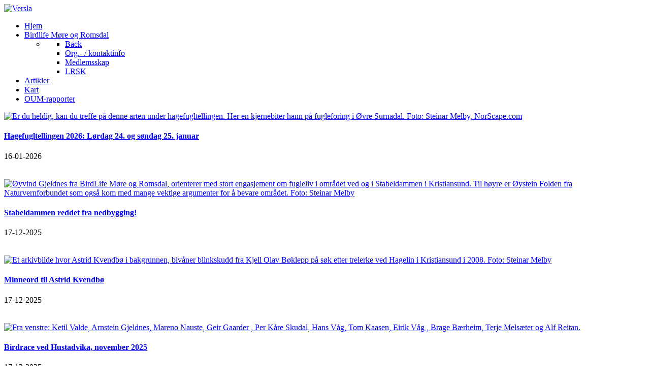

--- FILE ---
content_type: text/html; charset=utf-8
request_url: https://nofmr.no/
body_size: 31175
content:
                    <!DOCTYPE html>
<html lang="nb-NO" dir="ltr">
        <head>
    
            <meta name="viewport" content="width=device-width, initial-scale=1.0">
        <meta http-equiv="X-UA-Compatible" content="IE=edge" />
        

                <link rel="icon" type="image/x-icon" href="/templates/rt_versla/custom/images/nof-logo-sirkulaer.png" />
        
                <link rel="apple-touch-icon" sizes="180x180" href="/templates/rt_versla/custom/images/nof-logo-sirkulaer.png">
        <link rel="icon" sizes="192x192" href="/templates/rt_versla/custom/images/nof-logo-sirkulaer.png">
            
         <meta charset="utf-8">
	<meta name="description" content="Birdlife Norge avdeling Møre og Romsdal - foreningen for fuglevern">
	<meta name="generator" content="Joomla! - Open Source Content Management">
	<title>Birdlife Møre og Romsdal - Hjem</title>

    <link href="/media/plg_system_jcemediabox/css/jcemediabox.min.css?8aff1a0a822f1fd4a34a34e5adf5d86b" rel="stylesheet" />
	<link href="/media/com_jce/site/css/content.min.css?badb4208be409b1335b815dde676300e" rel="stylesheet" />
	<link href="https://nofmr.no/modules/mod_news_pro_gk5/interface/css/style.css" rel="stylesheet" />
	<link href="/media/gantry5/engines/nucleus/css-compiled/nucleus.css" rel="stylesheet" />
	<link href="/templates/rt_versla/custom/css-compiled/versla_12.css" rel="stylesheet" />
	<link href="/media/gantry5/engines/nucleus/css-compiled/bootstrap5.css" rel="stylesheet" />
	<link href="/media/system/css/joomla-fontawesome.min.css" rel="stylesheet" />
	<link href="/media/system/css/debug.css" rel="stylesheet" />
	<link href="/media/gantry5/assets/css/font-awesome.min.css" rel="stylesheet" />
	<link href="/templates/rt_versla/custom/css-compiled/versla-joomla_12.css" rel="stylesheet" />
	<link href="/templates/rt_versla/custom/css-compiled/custom_12.css" rel="stylesheet" />
	<link href="/templates/rt_versla/css/animate.css" rel="stylesheet" />

    <script src="/media/vendor/jquery/js/jquery.min.js?3.7.1"></script>
	<script src="/media/legacy/js/jquery-noconflict.min.js?647005fc12b79b3ca2bb30c059899d5994e3e34d"></script>
	<script src="/media/plg_system_jcemediabox/js/jcemediabox.min.js?8aff1a0a822f1fd4a34a34e5adf5d86b"></script>
	<script src="https://nofmr.no/modules/mod_news_pro_gk5/interface/scripts/engine.jquery.js"></script>
	<script src="https://code.jquery.com/ui/1.11.4/jquery-ui.min.js"></script>
	<script src="https://www.googletagmanager.com/gtag/js?id=UA-9002440-1" async></script>
	<script>jQuery(document).ready(function(){WfMediabox.init({"base":"\/","theme":"standard","width":"","height":"","lightbox":0,"shadowbox":0,"icons":1,"overlay":1,"overlay_opacity":0.8,"overlay_color":"#000000","transition_speed":500,"close":2,"scrolling":"fixed","labels":{"close":"Close","next":"Next","previous":"Previous","cancel":"Cancel","numbers":"{{numbers}}","numbers_count":"{{current}} of {{total}}","download":"Download"},"swipe":true});});</script>
	<script>      window.dataLayer = window.dataLayer || [];
      function gtag(){dataLayer.push(arguments);}
      gtag('js', new Date());

      gtag('config', 'UA-9002440-1');

              gtag('set', { 'anonymize_ip': true });
          </script>

    
                
</head>

    <body class="gantry site com_gantry5 view-custom no-layout no-task dir-ltr itemid-260 outline-12 g-offcanvas-left g-default g-style-preset2">
        <div id="fb-root"></div>
<script>(function(d, s, id) {
  var js, fjs = d.getElementsByTagName(s)[0];
  if (d.getElementById(id)) return;
  js = d.createElement(s); js.id = id;
  js.src = "//connect.facebook.net/nb_NO/sdk.js#xfbml=1&version=v2.10&appId=407129112956600";
  fjs.parentNode.insertBefore(js, fjs);
}(document, 'script', 'facebook-jssdk'));</script>
                    

        <div id="g-offcanvas"  data-g-offcanvas-swipe="0" data-g-offcanvas-css3="1">
                        <div class="g-grid">                        

        <div class="g-block size-100">
             <div id="mobile-menu-7951-particle" class="g-content g-particle">            <div id="g-mobilemenu-container" data-g-menu-breakpoint="48rem"></div>
            </div>
        </div>
            </div>
    </div>
        <div id="g-page-surround">
            <div class="g-offcanvas-hide g-offcanvas-toggle" role="navigation" data-offcanvas-toggle aria-controls="g-offcanvas" aria-expanded="false"><i class="fa fa-fw fa-bars"></i></div>                        

                                            
                <section id="g-top">
                                        <div class="g-grid">                        

        <div class="g-block size-100">
             <div class="g-system-messages">
                                            <div id="system-message-container">
    </div>

            
    </div>
        </div>
            </div>
            
    </section>
                                        
                <section id="g-navigation">
                                        <div class="g-grid">                        

        <div class="g-block size-16 nomarginall nopaddingall">
             <div id="logo-5992-particle" class="g-content g-particle">            <a href="/" target="_self" title="Versla" aria-label="Versla" rel="home" class="g-logo">
                        <img src="/templates/rt_versla/custom/images/birdlife-no-100-sirkular.png"  alt="Versla" />
            </a>
            </div>
        </div>
                    

        <div class="g-block size-84">
             <div id="menu-4196-particle" class="g-content g-particle">            <nav class="g-main-nav" data-g-hover-expand="true">
        <ul class="g-toplevel">
                                                                                                                
        
                
        
                
        
        <li class="g-menu-item g-menu-item-type-component g-menu-item-260 active g-standard  ">
                            <a class="g-menu-item-container" href="/">
                                                <i class="fa fa-home fa-fw" aria-hidden="true"></i>
                                                    <span class="g-menu-item-content">
                                    <span class="g-menu-item-title">Hjem</span>
            
                    </span>
                                                </a>
                                </li>
    
                                                                                                
        
                
        
                
        
        <li class="g-menu-item g-menu-item-type-component g-menu-item-37 g-parent g-standard g-menu-item-link-parent ">
                            <a class="g-menu-item-container" href="/om-nof-mr">
                                                <i class="fa fa-info-circle fa-fw" aria-hidden="true"></i>
                                                    <span class="g-menu-item-content">
                                    <span class="g-menu-item-title">Birdlife Møre og Romsdal</span>
            
                    </span>
                    <span class="g-menu-parent-indicator" data-g-menuparent=""></span>                            </a>
                                                                            <ul class="g-dropdown g-inactive g-fade g-dropdown-right">
            <li class="g-dropdown-column">
                        <div class="g-grid">
                        <div class="g-block size-100">
            <ul class="g-sublevel">
                <li class="g-level-1 g-go-back">
                    <a class="g-menu-item-container" href="#" data-g-menuparent=""><span>Back</span></a>
                </li>
                                                                                                                    
        
                
        
                
        
        <li class="g-menu-item g-menu-item-type-alias g-menu-item-5  ">
                            <a class="g-menu-item-container" href="/om-nof-mr">
                                                                <span class="g-menu-item-content">
                                    <span class="g-menu-item-title">Org.- / kontaktinfo</span>
            
                    </span>
                                                </a>
                                </li>
    
                                                                                                
        
                
        
                
        
        <li class="g-menu-item g-menu-item-type-component g-menu-item-3  ">
                            <a class="g-menu-item-container" href="/om-nof-mr/medlemsskap">
                                                                <span class="g-menu-item-content">
                                    <span class="g-menu-item-title">Medlemsskap</span>
            
                    </span>
                                                </a>
                                </li>
    
                                                                                                
        
                
        
                
        
        <li class="g-menu-item g-menu-item-type-component g-menu-item-48  ">
                            <a class="g-menu-item-container" href="/om-nof-mr/lrsk">
                                                                <span class="g-menu-item-content">
                                    <span class="g-menu-item-title">LRSK</span>
            
                    </span>
                                                </a>
                                </li>
    
    
            </ul>
        </div>
            </div>

            </li>
        </ul>
            </li>
    
                                                                                                
        
                
        
                
        
        <li class="g-menu-item g-menu-item-type-component g-menu-item-68 g-standard  ">
                            <a class="g-menu-item-container" href="/artikler">
                                                <i class="fa fa-newspaper-o fa-fw" aria-hidden="true"></i>
                                                    <span class="g-menu-item-content">
                                    <span class="g-menu-item-title">Artikler</span>
            
                    </span>
                                                </a>
                                </li>
    
                                                                                                
        
                
        
                
        
        <li class="g-menu-item g-menu-item-type-component g-menu-item-144 g-standard  ">
                            <a class="g-menu-item-container" href="/kart">
                                                <i class="fa fa-map-o fa-fw" aria-hidden="true"></i>
                                                    <span class="g-menu-item-content">
                                    <span class="g-menu-item-title">Kart</span>
            
                    </span>
                                                </a>
                                </li>
    
                                                                                                
        
                
        
                
        
        <li class="g-menu-item g-menu-item-type-component g-menu-item-148 g-standard  ">
                            <a class="g-menu-item-container" href="/oum-rapporter">
                                                <i class="fa fa-file-text-o fa-fw" aria-hidden="true"></i>
                                                    <span class="g-menu-item-content">
                                    <span class="g-menu-item-title">OUM-rapporter</span>
            
                    </span>
                                                </a>
                                </li>
    
    
        </ul>
    </nav>
            </div>
        </div>
            </div>
            
    </section>
                                    
                                
    
    
                <section id="g-container-main" class="g-wrapper">
                            <div class="g-grid">                        

        <div class="g-block size-68">
             <main id="g-mainbar">
                                        <div class="g-grid">                        

        <div class="g-block size-100">
             <div class="g-content">
                                    <div class="platform-content"><div class=" moduletable title-medium title-black">
        	<div class="nspMain title-medium title-black" id="nsp-nsp-108" data-config="{
				'animation_speed': 400,
				'animation_interval': 5000,
				'animation_function': 'Fx.Transitions.Expo.easeIn',
				'news_column': 1,
				'news_rows': 1,
				'links_columns_amount': 0,
				'links_amount': 0
			}">
		
					<div class="nspArts bottom" style="width:100%;">
								<div class="nspArtScroll1">
					<div class="nspArtScroll2 nspPages1">
																	<div class="nspArtPage active nspCol1">
																				<div class="nspArt nspCol1" style="padding:0 20px 20px 0;">
								<a href="/artikler/321-hagefugltellingen-2026-lordag-24-og-sondag-25-januar" class="nspImageWrapper tleft fleft gkResponsive"  style="margin:0 0 0 0;" target="_self"><img  class="nspImage" src="/images/artikler/2026/1-IMG_4896.jpg#joomlaImage://local-images/artikler/2026/1-IMG_4896.jpg?width=1920&height=1280" alt="Er du heldig, kan du treffe på denne arten under hagefugltellingen. Her en kjernebiter hann på fugleforing i Øvre Surnadal. Foto: Steinar Melby, NorScape.com"  /></a><h4 class="nspHeader tleft fnone has-image"><a href="/artikler/321-hagefugltellingen-2026-lordag-24-og-sondag-25-januar"  title="Hagefugltellingen 2026: Lørdag 24. og søndag 25. januar" target="_self">Hagefugltellingen 2026: Lørdag 24. og søndag 25. januar</a></h4><p class="nspInfo nspInfo1 tleft fnone">16-01-2026</p>							</div>
												</div>
																</div>

									</div>
			</div>
		
		
			</div>
</div></div>
            
        </div>
        </div>
            </div>
                            <div class="g-grid">                        

        <div class="g-block size-100">
             <div class="g-content">
                                    <div class="platform-content"><div class=" moduletable title-medium title-black">
        	<div class="nspMain title-medium title-black" id="nsp-nsp-110" data-config="{
				'animation_speed': 400,
				'animation_interval': 5000,
				'animation_function': 'Fx.Transitions.Expo.easeIn',
				'news_column': 3,
				'news_rows': 2,
				'links_columns_amount': 0,
				'links_amount': 0
			}">
		
					<div class="nspArts bottom" style="width:100%;">
								<div class="nspArtScroll1">
					<div class="nspArtScroll2 nspPages1">
																	<div class="nspArtPage active nspCol1">
																				<div class="nspArt nspCol3" style="padding:0 20px 20px 0;clear:both;">
								<a href="/artikler/319-stabeldammen-reddet-fra-nedbygging" class="nspImageWrapper tleft fleft gkResponsive"  style="margin:0 0 0 0;" target="_self"><img  class="nspImage" src="/images/artikler/2025/1-1T5A7851.jpg#joomlaImage://local-images/artikler/2025/1-1T5A7851.jpg?width=1920&height=1280" alt="Øyvind Gjeldnes fra BirdLife Møre og Romsdal, orienterer med stort engasjement om fugleliv i området ved og i Stabeldammen i Kristiansund. Til høyre er Øystein Folden fra Naturvernforbundet som også kom med mange vektige argumenter for å bevare området. Foto: Steinar Melby"  /></a><h4 class="nspHeader tleft fnone has-image"><a href="/artikler/319-stabeldammen-reddet-fra-nedbygging"  title="Stabeldammen reddet fra nedbygging!" target="_self">Stabeldammen reddet fra nedbygging!</a></h4><p class="nspInfo nspInfo1 tleft fnone">17-12-2025</p>							</div>
																															<div class="nspArt nspCol3" style="padding:0 20px 20px 0;">
								<a href="/artikler/320-minneord-til-astrid-kvendbo" class="nspImageWrapper tleft fleft gkResponsive"  style="margin:0 0 0 0;" target="_self"><img  class="nspImage" src="/images/artikler/2025/1-IMG_2644.jpg#joomlaImage://local-images/artikler/2025/1-IMG_2644.jpg?width=1920&height=1280" alt="Et arkivbilde hvor Astrid Kvendbø i bakgrunnen, bivåner blinkskudd fra Kjell Olav Bøklepp på søk etter trelerke ved Hagelin i Kristiansund i 2008. Foto: Steinar Melby"  /></a><h4 class="nspHeader tleft fnone has-image"><a href="/artikler/320-minneord-til-astrid-kvendbo"  title="Minneord til Astrid Kvendbø" target="_self">Minneord til Astrid Kvendbø</a></h4><p class="nspInfo nspInfo1 tleft fnone">17-12-2025</p>							</div>
																															<div class="nspArt nspCol3" style="padding:0 20px 20px 0;">
								<a href="/artikler/318-birdrace-ved-hustadvika-november-2025" class="nspImageWrapper tleft fleft gkResponsive"  style="margin:0 0 0 0;" target="_self"><img  class="nspImage" src="/images/artikler/2025/gruppebilde-birdrace-2025.jpg#joomlaImage://local-images/artikler/2025/gruppebilde-birdrace-2025.jpg?width=1280&height=853" alt="Fra venstre: Ketil Valde, Arnstein Gjeldnes, Mareno Nauste, Geir Gaarder , Per Kåre Skudal, Hans Våg, Tom Kaasen, Eirik Våg , Brage Bærheim, Terje Melsæter og Alf Reitan."  /></a><h4 class="nspHeader tleft fnone has-image"><a href="/artikler/318-birdrace-ved-hustadvika-november-2025"  title="Birdrace ved Hustadvika, november 2025" target="_self">Birdrace ved Hustadvika, november 2025</a></h4><p class="nspInfo nspInfo1 tleft fnone">17-12-2025</p>							</div>
																															<div class="nspArt nspCol3 lastChild" style="padding:0 20px 20px 0;clear:both;">
								<a href="/artikler/317-horndykkar-ny-hekkefugl-i-more-og-romsdal" class="nspImageWrapper tleft fleft gkResponsive"  style="margin:0 0 0 0;" target="_self"><img  class="nspImage" src="/images/artikler/2025/horndykker/horndykker.JPG#joomlaImage://local-images/artikler/2025/horndykker/horndykker.JPG?width=1496&height=927" alt="Horndykker juv i Surnadal. Foto: Ola Ragnar Gjøra"  /></a><h4 class="nspHeader tleft fnone has-image"><a href="/artikler/317-horndykkar-ny-hekkefugl-i-more-og-romsdal"  title="Horndykkar – ny hekkefugl i Møre og Romsdal" target="_self">Horndykkar – ny hekkefugl i Møre og Roms&hellip;</a></h4><p class="nspInfo nspInfo1 tleft fnone">28-10-2025</p>							</div>
																															<div class="nspArt nspCol3 lastChild" style="padding:0 20px 20px 0;">
								<a href="/artikler/316-birdrace-og-polsemiddag-ved-hustadvika-lordag-1-november" class="nspImageWrapper tleft fleft gkResponsive"  style="margin:0 0 0 0;" target="_self"><img  class="nspImage" src="/images/artikler/2025/farstad-coop.jpg#joomlaImage://local-images/artikler/2025/farstad-coop.jpg?width=1440&height=862" alt="Oppmøte ved Coop på Farstad."  /></a><h4 class="nspHeader tleft fnone has-image"><a href="/artikler/316-birdrace-og-polsemiddag-ved-hustadvika-lordag-1-november"  title="Birdrace og pølsemiddag ved Hustadvika lørdag 1. november" target="_self">Birdrace og pølsemiddag ved Hustadvika l&hellip;</a></h4><p class="nspInfo nspInfo1 tleft fnone">28-10-2025</p>							</div>
																															<div class="nspArt nspCol3 lastChild" style="padding:0 20px 20px 0;">
								<a href="/artikler/315-medlemsmote-torsdag-23-oktober-2025" class="nspImageWrapper tleft fleft gkResponsive"  style="margin:0 0 0 0;" target="_self"><img  class="nspImage" src="/images/artikler/2024/170505-fjordstuene-grafia-eget-kopi-scaled.jpg#joomlaImage://local-images/artikler/2024/170505-fjordstuene-grafia-eget-kopi-scaled.jpg?width=1440&height=960" alt="Molde Fjordhotell. Foto: Molde Fjordhotell"  /></a><h4 class="nspHeader tleft fnone has-image"><a href="/artikler/315-medlemsmote-torsdag-23-oktober-2025"  title="Medlemsmøte torsdag 23. oktober 2025" target="_self">Medlemsmøte torsdag 23. oktober 2025</a></h4><p class="nspInfo nspInfo1 tleft fnone">12-09-2025</p>							</div>
												</div>
																</div>

									</div>
			</div>
		
		
			</div>
</div></div>
            
        </div>
        </div>
            </div>
                            <div class="g-grid">                        

        <div class="g-block size-100">
             <div class="g-content">
                                    <div class="platform-content"><div class=" moduletable ">
            <h3 class="g-title">Aktivitetskalender</h3>        
<div id="mod-custom104" class="mod-custom custom">
    <p><iframe src="https://calendar.google.com/calendar/embed?src=c_jeftvev2c44kbd01rbkjn0826g%40group.calendar.google.com&amp;ctz=Europe%2FOslo" width="100%" height="600" style="border: 0;" frameborder="0" scrolling="no"></iframe></p>
<p>&nbsp;</p></div>
</div></div>
            
        </div>
        </div>
            </div>
                                
    </main>
        </div>
                    

        <div class="g-block size-32">
             <aside id="g-aside">
                                        <div class="g-grid">                        

        <div class="g-block size-100 nomarginall nopaddingall">
             <div class="g-content">
                                    <div class="platform-content"><div class="aside-a moduletable ">
            <h3 class="g-title">Aktivitetskalender</h3>        
<div id="mod-custom107" class="mod-custom custom">
    <p><iframe src="https://calendar.google.com/calendar/embed?showTitle=0&amp;showDate=0&amp;showPrint=0&amp;showTabs=0&amp;showCalendars=0&amp;showTz=0&amp;mode=AGENDA&amp;height=600&amp;wkst=1&amp;bgcolor=%23FFFFFF&amp;src=c_jeftvev2c44kbd01rbkjn0826g%40group.calendar.google.com&amp;color=%23711616&amp;ctz=Europe%2FOslo" width="100%" height="350" style="border-width: 0;" frameborder="0" scrolling="no"></iframe></p>
<p>&nbsp;</p></div>
</div></div><div class="platform-content"><div class="aside-a moduletable box-blue">
            <h3 class="g-title">Møtereferater</h3>        
<div id="mod-custom116" class="mod-custom custom">
    <p><a href="/images/motereferater/Referat_styrem%C3%B8te_BirdLife_M%C3%B8re_og_Romsdal_januar_2024.docx" class="wf_file"><img src="/media/jce/icons/office.png" alt="docx" class="wf_file_icon" style="border: 0px; vertical-align: middle; max-width: inherit;" /><span class="wf_file_text">Styremøte BirdLife Møre og Romsdal jan 2024</span></a></p>
<p><a href="/images/motereferater/Referat_styrem%C3%B8te_BirdLife_M%C3%B8re_og_Romsdal_november_2023.docx" class="wf_file"><img src="/media/jce/icons/office.png" alt="docx" class="wf_file_icon" style="border: 0px; vertical-align: middle; max-width: inherit;" />S<span class="wf_file_text">tyremøte BirdLife Møre og Romsdal nov 2023</span></a></p>
<p><a href="/images/motereferater/Referat_styrem%C3%B8te_BirdLife_M%C3%B8re_og_Romsdal_august_2023.docx" class="wf_file"><img src="/media/jce/icons/office.png" alt="docx" class="wf_file_icon" style="border: 0px; vertical-align: middle; max-width: inherit;" />S<span class="wf_file_text">tyremøte BirdLife Møre og Romsdal aug 2023</span></a></p>
<p><a href="/images/motereferater/Referat_styrem%C3%B8te_BirdLife_M%C3%B8re_og_Romsdal_mars_2023.docx" class="wf_file"><img src="/media/jce/icons/office.png" alt="docx" class="wf_file_icon" style="border: 0px; vertical-align: middle; max-width: inherit;" /><span class="wf_file_text">Styremøte BirdLife Møre og Romsdal mar 2023</span></a></p>
<p><a href="/images/motereferater/Referat_%C3%A5rsm%C3%B8te_BirdLife_2023.docx" class="wf_file"><img src="/media/jce/icons/office.png" alt="docx" class="wf_file_icon" style="border: 0px; vertical-align: middle; max-width: inherit;" /><span class="wf_file_text">Årsmøte BirdLife Møre og Romsdal 2023</span></a></p></div>
</div></div><div class="platform-content"><div class="aside-a moduletable box-orange">
            <h3 class="g-title">Aktuelt - Birdlife.no</h3>                <div style="direction: ltr;" class="text-left feed">
        

    <!-- Show items -->
                <ul class="newsfeed">
                                            <li>
                                            <span class="feed-link">
                        <a href="https://www.birdlife.no/organisasjonen/nyheter/?id=3944" target="_blank" rel="noopener">
                        Bli med på Hagefugltellingen</a></span>
                    
                    
                                    </li>
                                            <li>
                                            <span class="feed-link">
                        <a href="https://www.birdlife.no/organisasjonen/nyheter/?id=3943" target="_blank" rel="noopener">
                        Husk fristen for å søke BirdLife Norges fond</a></span>
                    
                    
                                    </li>
                                            <li>
                                            <span class="feed-link">
                        <a href="https://www.birdlife.no/fuglekunnskap/nyheter/?id=3928" target="_blank" rel="noopener">
                        Skap en fuglevennlig fôringsplass</a></span>
                    
                    
                                    </li>
                                            <li>
                                            <span class="feed-link">
                        <a href="https://www.birdlife.no/organisasjonen/nyheter/?id=3925" target="_blank" rel="noopener">
                        Nå kan du sende inn forslag til BirdLife Norges priser for 2026!</a></span>
                    
                    
                                    </li>
                                            <li>
                                            <span class="feed-link">
                        <a href="https://www.birdlife.no/organisasjonen/fylkesavdelinger/hordaland/nyheter/?id=3919" target="_blank" rel="noopener">
                        Avmagret bergand offer for en hårstrikk</a></span>
                    
                    
                                    </li>
                                            <li>
                                            <span class="feed-link">
                        <a href="https://www.birdlife.no/organisasjonen/fylkesavdelinger/osloakershus/nyheter/?id=3923" target="_blank" rel="noopener">
                        Åkerrikse i Østfold, Buskerud, Oslo og Akershus</a></span>
                    
                    
                                    </li>
                                            <li>
                                            <span class="feed-link">
                        <a href="https://www.birdlife.no/fuglekunnskap/nyheter/?id=3918" target="_blank" rel="noopener">
                        Valfart i sprengkulda for å se Norges første asurmeis</a></span>
                    
                    
                                    </li>
                                            <li>
                                            <span class="feed-link">
                        <a href="https://www.birdlife.no/naturforvaltning/nyheter/?id=3917" target="_blank" rel="noopener">
                        Nok en gang ber Bernkonvensjonen Norge rydde opp rundt nødvergeparagraf</a></span>
                    
                    
                                    </li>
                                            <li>
                                            <span class="feed-link">
                        <a href="https://www.birdlife.no/fuglekunnskap/nyheter/?id=3915" target="_blank" rel="noopener">
                        Nyttårsfyrverkeri skremmer sjøfuglene på flukt</a></span>
                    
                    
                                    </li>
                                            <li>
                                            <span class="feed-link">
                        <a href="https://www.birdlife.no/naturforvaltning/nyheter/?id=3916" target="_blank" rel="noopener">
                        Telling av sangsvaner og dvergsvaner i januar</a></span>
                    
                    
                                    </li>
                    </ul>
            </div>
    </div></div><div class="platform-content"><div class="aside-a moduletable box-blue">
        
<div id="mod-custom103" class="mod-custom custom">
    <div style="text-align: center;">
<div class="fb-page" data-href="https://www.facebook.com/birdlifemoreogromsdal/" data-tabs="timeline" data-width="300" data-height="500" data-small-header="false" data-adapt-container-width="true" data-hide-cover="false" data-show-facepile="true">
<blockquote cite="https://www.facebook.com/birdlifemoreogromsdal/" class="fb-xfbml-parse-ignore"><a href="https://www.facebook.com/birdlifemoreogromsdal/">Birdlife Norge avd. Møre og Romsdal</a></blockquote>
</div>
</div></div>
</div></div><div class="platform-content"><div class="aside-a moduletable box-grey">
            <h3 class="g-title">Kontaktliste - SMS/epost</h3>        
<div id="mod-custom106" class="mod-custom custom">
    <p>Til de av våre medlemmer som fremdeles ikke mottar epost eller SMS fra Birdlife Norge avd. Møre og Romsdal,&nbsp;<strong><a href="https://goo.gl/forms/LoDtOV5vw9fO10GY2">trykk på denne linken for å melde deg på</a></strong>.</p></div>
</div></div><div class="platform-content"><div class="aside-a moduletable box5">
            <h3 class="g-title">Artsobservasjoner.no</h3>        
<div id="mod-custom30" class="mod-custom custom">
    <p>Nye artsobservasjoner har foreløpig ikke støtte for å vise observasjoner slik vi tidligere presenterte dem på nofmr.no</p>
<p><a href="http://artsobservasjoner.no">Her er linken til artsobservasjoner.no</a></p></div>
</div></div>
            
        </div>
        </div>
            </div>
            
    </aside>
        </div>
            </div>
    
    </section>
    
                                        
                <section id="g-copyright">
                                        <div class="g-grid">                        

        <div class="g-block size-65">
             <div id="simplemenu-6826-particle" class="g-content g-particle">            <div class="g-simplemenu-particle ">
    
    
</div>
            </div>
        </div>
                    

        <div class="g-block size-35 nopaddingleft nomarginleft">
             <div id="branding-9192-particle" class="g-content g-particle">            <div class="g-branding ">
    &copy; 2024 • Tilpasset av <a href="http://www.nettstudio.no/" title="NettStudio">NettStudio</a>.
</div>
            </div>
        </div>
            </div>
            
    </section>
                                
                        

        </div>
                    

                        <script type="text/javascript" src="/media/gantry5/assets/js/main.js"></script>
    

    

        
    </body>
</html>
